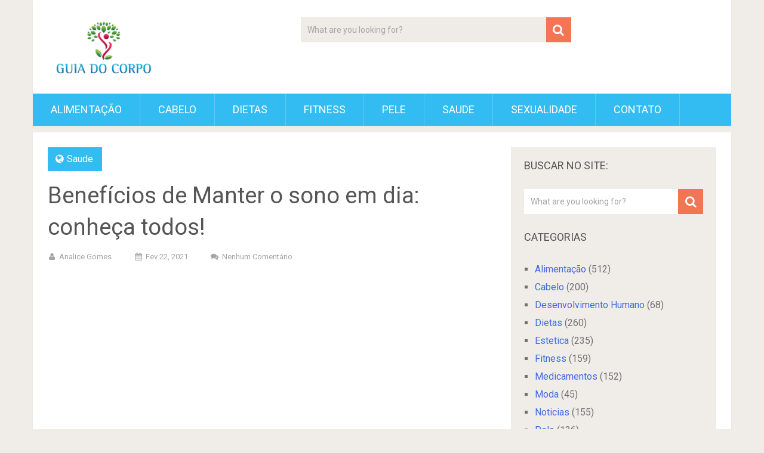

--- FILE ---
content_type: text/html; charset=UTF-8
request_url: https://guiadocorpo.com/beneficios-de-manter-o-sono-em-dia-conheca-todos/
body_size: 17418
content:
<!DOCTYPE html>
<html lang="pt-BR" prefix="og: https://ogp.me/ns#">
<head>
	<meta charset="UTF-8">
	<link rel="profile" href="https://gmpg.org/xfn/11">
	<link rel="pingback" href="https://guiadocorpo.com/xmlrpc.php">
	<!--iOS/android/handheld specific -->
	<meta name="viewport" content="width=device-width, initial-scale=1, maximum-scale=1">
	<meta itemprop="name" content="Guia do Corpo" />
	<meta itemprop="url" content="https://guiadocorpo.com" />
		<meta itemprop="creator accountablePerson" content="Analice Gomes" />
	
<!-- Otimização para mecanismos de pesquisa pelo Rank Math - https://rankmath.com/ -->
<title>Benefícios de Manter o sono em dia: conheça todos!</title><link rel="stylesheet" href="https://guiadocorpo.com/wp-content/cache/min/1/3ecaf2ea1fca64d6e5950d4752f45fd5.css" media="all" data-minify="1" />
<meta name="description" content="O sono é uma das atividades mais básicas de todos os seres vivos. Veja os beneficios de manter o sono em dia.É por meio dele que nosso organismo descansa, regula hormônios e repousa o cérebro."/>
<meta name="robots" content="follow, index, max-snippet:-1, max-video-preview:-1, max-image-preview:large"/>
<link rel="canonical" href="https://guiadocorpo.com/beneficios-de-manter-o-sono-em-dia-conheca-todos/" />
<meta property="og:locale" content="pt_BR" />
<meta property="og:type" content="article" />
<meta property="og:title" content="Benefícios de Manter o sono em dia: conheça todos!" />
<meta property="og:description" content="O sono é uma das atividades mais básicas de todos os seres vivos. Veja os beneficios de manter o sono em dia.É por meio dele que nosso organismo descansa, regula hormônios e repousa o cérebro." />
<meta property="og:url" content="https://guiadocorpo.com/beneficios-de-manter-o-sono-em-dia-conheca-todos/" />
<meta property="og:site_name" content="Guia do Corpo" />
<meta property="article:publisher" content="https://www.facebook.com/guiadocorposite" />
<meta property="article:section" content="Saude" />
<meta property="og:image" content="https://guiadocorpo.com/wp-content/uploads/2021/02/Beneficios-de-Manter-o-sono-em-dia.jpg" />
<meta property="og:image:secure_url" content="https://guiadocorpo.com/wp-content/uploads/2021/02/Beneficios-de-Manter-o-sono-em-dia.jpg" />
<meta property="og:image:width" content="1600" />
<meta property="og:image:height" content="1200" />
<meta property="og:image:alt" content="Benefícios de Manter o sono em dia" />
<meta property="og:image:type" content="image/jpeg" />
<meta property="article:published_time" content="2021-02-22T18:50:17+00:00" />
<meta name="twitter:card" content="summary_large_image" />
<meta name="twitter:title" content="Benefícios de Manter o sono em dia: conheça todos!" />
<meta name="twitter:description" content="O sono é uma das atividades mais básicas de todos os seres vivos. Veja os beneficios de manter o sono em dia.É por meio dele que nosso organismo descansa, regula hormônios e repousa o cérebro." />
<meta name="twitter:image" content="https://guiadocorpo.com/wp-content/uploads/2021/02/Beneficios-de-Manter-o-sono-em-dia.jpg" />
<meta name="twitter:label1" content="Escrito por" />
<meta name="twitter:data1" content="Analice Gomes" />
<meta name="twitter:label2" content="Tempo para leitura" />
<meta name="twitter:data2" content="3 minutos" />
<script type="application/ld+json" class="rank-math-schema">{"@context":"https://schema.org","@graph":[{"@type":"Organization","@id":"https://guiadocorpo.com/#organization","name":"Guia do Corpo","sameAs":["https://www.facebook.com/guiadocorposite"],"logo":{"@type":"ImageObject","@id":"https://guiadocorpo.com/#logo","url":"https://guiadocorpo.com/wp-content/uploads/2015/06/cropped-cropped-cropped-guia-do-corpo-logo-e1618428110594.png","contentUrl":"https://guiadocorpo.com/wp-content/uploads/2015/06/cropped-cropped-cropped-guia-do-corpo-logo-e1618428110594.png","caption":"Guia do Corpo","inLanguage":"pt-BR","width":"180","height":"98"}},{"@type":"WebSite","@id":"https://guiadocorpo.com/#website","url":"https://guiadocorpo.com","name":"Guia do Corpo","publisher":{"@id":"https://guiadocorpo.com/#organization"},"inLanguage":"pt-BR"},{"@type":"ImageObject","@id":"https://guiadocorpo.com/wp-content/uploads/2021/02/Beneficios-de-Manter-o-sono-em-dia.jpg","url":"https://guiadocorpo.com/wp-content/uploads/2021/02/Beneficios-de-Manter-o-sono-em-dia.jpg","width":"1600","height":"1200","caption":"Benef\u00edcios de Manter o sono em dia","inLanguage":"pt-BR"},{"@type":"BreadcrumbList","@id":"https://guiadocorpo.com/beneficios-de-manter-o-sono-em-dia-conheca-todos/#breadcrumb","itemListElement":[{"@type":"ListItem","position":"1","item":{"@id":"https://guiadocorpo.com","name":"In\u00edcio"}},{"@type":"ListItem","position":"2","item":{"@id":"https://guiadocorpo.com/saude/","name":"Saude"}},{"@type":"ListItem","position":"3","item":{"@id":"https://guiadocorpo.com/beneficios-de-manter-o-sono-em-dia-conheca-todos/","name":"Benef\u00edcios de Manter o sono em dia: conhe\u00e7a todos!"}}]},{"@type":"WebPage","@id":"https://guiadocorpo.com/beneficios-de-manter-o-sono-em-dia-conheca-todos/#webpage","url":"https://guiadocorpo.com/beneficios-de-manter-o-sono-em-dia-conheca-todos/","name":"Benef\u00edcios de Manter o sono em dia: conhe\u00e7a todos!","datePublished":"2021-02-22T18:50:17+00:00","dateModified":"2021-02-22T18:50:17+00:00","isPartOf":{"@id":"https://guiadocorpo.com/#website"},"primaryImageOfPage":{"@id":"https://guiadocorpo.com/wp-content/uploads/2021/02/Beneficios-de-Manter-o-sono-em-dia.jpg"},"inLanguage":"pt-BR","breadcrumb":{"@id":"https://guiadocorpo.com/beneficios-de-manter-o-sono-em-dia-conheca-todos/#breadcrumb"}},{"@type":"Person","@id":"https://guiadocorpo.com/autor/analice/","name":"Analice Gomes","description":"Analice Gomes \u00e9 redatora, blogueira e estudante de nutri\u00e7\u00e3o. Adora ler e viajar e vive compartilhando dicas e toques legais com voc\u00eas aqui no Guia do Corpo","url":"https://guiadocorpo.com/autor/analice/","image":{"@type":"ImageObject","@id":"https://secure.gravatar.com/avatar/ff659ccdd777c48b8cbb0b96175a22932b7ef2ebb01962a1596131c7e5508e43?s=96&amp;d=monsterid&amp;r=g","url":"https://secure.gravatar.com/avatar/ff659ccdd777c48b8cbb0b96175a22932b7ef2ebb01962a1596131c7e5508e43?s=96&amp;d=monsterid&amp;r=g","caption":"Analice Gomes","inLanguage":"pt-BR"},"worksFor":{"@id":"https://guiadocorpo.com/#organization"}},{"@type":"NewsArticle","headline":"Benef\u00edcios de Manter o sono em dia: conhe\u00e7a todos!","datePublished":"2021-02-22T18:50:17+00:00","dateModified":"2021-02-22T18:50:17+00:00","articleSection":"Saude","author":{"@id":"https://guiadocorpo.com/autor/analice/","name":"Analice Gomes"},"publisher":{"@id":"https://guiadocorpo.com/#organization"},"description":"O sono \u00e9 uma das atividades mais b\u00e1sicas de todos os seres vivos. Veja os beneficios de manter o sono em dia.\u00c9 por meio dele que nosso organismo descansa, regula horm\u00f4nios e repousa o c\u00e9rebro.","name":"Benef\u00edcios de Manter o sono em dia: conhe\u00e7a todos!","@id":"https://guiadocorpo.com/beneficios-de-manter-o-sono-em-dia-conheca-todos/#richSnippet","isPartOf":{"@id":"https://guiadocorpo.com/beneficios-de-manter-o-sono-em-dia-conheca-todos/#webpage"},"image":{"@id":"https://guiadocorpo.com/wp-content/uploads/2021/02/Beneficios-de-Manter-o-sono-em-dia.jpg"},"inLanguage":"pt-BR","mainEntityOfPage":{"@id":"https://guiadocorpo.com/beneficios-de-manter-o-sono-em-dia-conheca-todos/#webpage"}}]}</script>
<!-- /Plugin de SEO Rank Math para WordPress -->

<link rel='dns-prefetch' href='//www.gstatic.com' />
<link rel='dns-prefetch' href='//fonts.googleapis.com' />
<link rel="alternate" type="application/rss+xml" title="Feed para Guia do Corpo &raquo;" href="https://guiadocorpo.com/feed/" />
<link rel="alternate" type="application/rss+xml" title="Feed de comentários para Guia do Corpo &raquo;" href="https://guiadocorpo.com/comments/feed/" />
<link rel="alternate" type="application/rss+xml" title="Feed de comentários para Guia do Corpo &raquo; Benefícios de Manter o sono em dia: conheça todos!" href="https://guiadocorpo.com/beneficios-de-manter-o-sono-em-dia-conheca-todos/feed/" />
<link rel="alternate" title="oEmbed (JSON)" type="application/json+oembed" href="https://guiadocorpo.com/wp-json/oembed/1.0/embed?url=https%3A%2F%2Fguiadocorpo.com%2Fbeneficios-de-manter-o-sono-em-dia-conheca-todos%2F" />
<link rel="alternate" title="oEmbed (XML)" type="text/xml+oembed" href="https://guiadocorpo.com/wp-json/oembed/1.0/embed?url=https%3A%2F%2Fguiadocorpo.com%2Fbeneficios-de-manter-o-sono-em-dia-conheca-todos%2F&#038;format=xml" />
<style id='wp-img-auto-sizes-contain-inline-css' type='text/css'>
img:is([sizes=auto i],[sizes^="auto," i]){contain-intrinsic-size:3000px 1500px}
/*# sourceURL=wp-img-auto-sizes-contain-inline-css */
</style>
<style id='wp-emoji-styles-inline-css' type='text/css'>

	img.wp-smiley, img.emoji {
		display: inline !important;
		border: none !important;
		box-shadow: none !important;
		height: 1em !important;
		width: 1em !important;
		margin: 0 0.07em !important;
		vertical-align: -0.1em !important;
		background: none !important;
		padding: 0 !important;
	}
/*# sourceURL=wp-emoji-styles-inline-css */
</style>
<style id='wp-block-library-inline-css' type='text/css'>
:root{--wp-block-synced-color:#7a00df;--wp-block-synced-color--rgb:122,0,223;--wp-bound-block-color:var(--wp-block-synced-color);--wp-editor-canvas-background:#ddd;--wp-admin-theme-color:#007cba;--wp-admin-theme-color--rgb:0,124,186;--wp-admin-theme-color-darker-10:#006ba1;--wp-admin-theme-color-darker-10--rgb:0,107,160.5;--wp-admin-theme-color-darker-20:#005a87;--wp-admin-theme-color-darker-20--rgb:0,90,135;--wp-admin-border-width-focus:2px}@media (min-resolution:192dpi){:root{--wp-admin-border-width-focus:1.5px}}.wp-element-button{cursor:pointer}:root .has-very-light-gray-background-color{background-color:#eee}:root .has-very-dark-gray-background-color{background-color:#313131}:root .has-very-light-gray-color{color:#eee}:root .has-very-dark-gray-color{color:#313131}:root .has-vivid-green-cyan-to-vivid-cyan-blue-gradient-background{background:linear-gradient(135deg,#00d084,#0693e3)}:root .has-purple-crush-gradient-background{background:linear-gradient(135deg,#34e2e4,#4721fb 50%,#ab1dfe)}:root .has-hazy-dawn-gradient-background{background:linear-gradient(135deg,#faaca8,#dad0ec)}:root .has-subdued-olive-gradient-background{background:linear-gradient(135deg,#fafae1,#67a671)}:root .has-atomic-cream-gradient-background{background:linear-gradient(135deg,#fdd79a,#004a59)}:root .has-nightshade-gradient-background{background:linear-gradient(135deg,#330968,#31cdcf)}:root .has-midnight-gradient-background{background:linear-gradient(135deg,#020381,#2874fc)}:root{--wp--preset--font-size--normal:16px;--wp--preset--font-size--huge:42px}.has-regular-font-size{font-size:1em}.has-larger-font-size{font-size:2.625em}.has-normal-font-size{font-size:var(--wp--preset--font-size--normal)}.has-huge-font-size{font-size:var(--wp--preset--font-size--huge)}.has-text-align-center{text-align:center}.has-text-align-left{text-align:left}.has-text-align-right{text-align:right}.has-fit-text{white-space:nowrap!important}#end-resizable-editor-section{display:none}.aligncenter{clear:both}.items-justified-left{justify-content:flex-start}.items-justified-center{justify-content:center}.items-justified-right{justify-content:flex-end}.items-justified-space-between{justify-content:space-between}.screen-reader-text{border:0;clip-path:inset(50%);height:1px;margin:-1px;overflow:hidden;padding:0;position:absolute;width:1px;word-wrap:normal!important}.screen-reader-text:focus{background-color:#ddd;clip-path:none;color:#444;display:block;font-size:1em;height:auto;left:5px;line-height:normal;padding:15px 23px 14px;text-decoration:none;top:5px;width:auto;z-index:100000}html :where(.has-border-color){border-style:solid}html :where([style*=border-top-color]){border-top-style:solid}html :where([style*=border-right-color]){border-right-style:solid}html :where([style*=border-bottom-color]){border-bottom-style:solid}html :where([style*=border-left-color]){border-left-style:solid}html :where([style*=border-width]){border-style:solid}html :where([style*=border-top-width]){border-top-style:solid}html :where([style*=border-right-width]){border-right-style:solid}html :where([style*=border-bottom-width]){border-bottom-style:solid}html :where([style*=border-left-width]){border-left-style:solid}html :where(img[class*=wp-image-]){height:auto;max-width:100%}:where(figure){margin:0 0 1em}html :where(.is-position-sticky){--wp-admin--admin-bar--position-offset:var(--wp-admin--admin-bar--height,0px)}@media screen and (max-width:600px){html :where(.is-position-sticky){--wp-admin--admin-bar--position-offset:0px}}

/*# sourceURL=wp-block-library-inline-css */
</style><style id='global-styles-inline-css' type='text/css'>
:root{--wp--preset--aspect-ratio--square: 1;--wp--preset--aspect-ratio--4-3: 4/3;--wp--preset--aspect-ratio--3-4: 3/4;--wp--preset--aspect-ratio--3-2: 3/2;--wp--preset--aspect-ratio--2-3: 2/3;--wp--preset--aspect-ratio--16-9: 16/9;--wp--preset--aspect-ratio--9-16: 9/16;--wp--preset--color--black: #000000;--wp--preset--color--cyan-bluish-gray: #abb8c3;--wp--preset--color--white: #ffffff;--wp--preset--color--pale-pink: #f78da7;--wp--preset--color--vivid-red: #cf2e2e;--wp--preset--color--luminous-vivid-orange: #ff6900;--wp--preset--color--luminous-vivid-amber: #fcb900;--wp--preset--color--light-green-cyan: #7bdcb5;--wp--preset--color--vivid-green-cyan: #00d084;--wp--preset--color--pale-cyan-blue: #8ed1fc;--wp--preset--color--vivid-cyan-blue: #0693e3;--wp--preset--color--vivid-purple: #9b51e0;--wp--preset--gradient--vivid-cyan-blue-to-vivid-purple: linear-gradient(135deg,rgb(6,147,227) 0%,rgb(155,81,224) 100%);--wp--preset--gradient--light-green-cyan-to-vivid-green-cyan: linear-gradient(135deg,rgb(122,220,180) 0%,rgb(0,208,130) 100%);--wp--preset--gradient--luminous-vivid-amber-to-luminous-vivid-orange: linear-gradient(135deg,rgb(252,185,0) 0%,rgb(255,105,0) 100%);--wp--preset--gradient--luminous-vivid-orange-to-vivid-red: linear-gradient(135deg,rgb(255,105,0) 0%,rgb(207,46,46) 100%);--wp--preset--gradient--very-light-gray-to-cyan-bluish-gray: linear-gradient(135deg,rgb(238,238,238) 0%,rgb(169,184,195) 100%);--wp--preset--gradient--cool-to-warm-spectrum: linear-gradient(135deg,rgb(74,234,220) 0%,rgb(151,120,209) 20%,rgb(207,42,186) 40%,rgb(238,44,130) 60%,rgb(251,105,98) 80%,rgb(254,248,76) 100%);--wp--preset--gradient--blush-light-purple: linear-gradient(135deg,rgb(255,206,236) 0%,rgb(152,150,240) 100%);--wp--preset--gradient--blush-bordeaux: linear-gradient(135deg,rgb(254,205,165) 0%,rgb(254,45,45) 50%,rgb(107,0,62) 100%);--wp--preset--gradient--luminous-dusk: linear-gradient(135deg,rgb(255,203,112) 0%,rgb(199,81,192) 50%,rgb(65,88,208) 100%);--wp--preset--gradient--pale-ocean: linear-gradient(135deg,rgb(255,245,203) 0%,rgb(182,227,212) 50%,rgb(51,167,181) 100%);--wp--preset--gradient--electric-grass: linear-gradient(135deg,rgb(202,248,128) 0%,rgb(113,206,126) 100%);--wp--preset--gradient--midnight: linear-gradient(135deg,rgb(2,3,129) 0%,rgb(40,116,252) 100%);--wp--preset--font-size--small: 13px;--wp--preset--font-size--medium: 20px;--wp--preset--font-size--large: 36px;--wp--preset--font-size--x-large: 42px;--wp--preset--spacing--20: 0.44rem;--wp--preset--spacing--30: 0.67rem;--wp--preset--spacing--40: 1rem;--wp--preset--spacing--50: 1.5rem;--wp--preset--spacing--60: 2.25rem;--wp--preset--spacing--70: 3.38rem;--wp--preset--spacing--80: 5.06rem;--wp--preset--shadow--natural: 6px 6px 9px rgba(0, 0, 0, 0.2);--wp--preset--shadow--deep: 12px 12px 50px rgba(0, 0, 0, 0.4);--wp--preset--shadow--sharp: 6px 6px 0px rgba(0, 0, 0, 0.2);--wp--preset--shadow--outlined: 6px 6px 0px -3px rgb(255, 255, 255), 6px 6px rgb(0, 0, 0);--wp--preset--shadow--crisp: 6px 6px 0px rgb(0, 0, 0);}:where(.is-layout-flex){gap: 0.5em;}:where(.is-layout-grid){gap: 0.5em;}body .is-layout-flex{display: flex;}.is-layout-flex{flex-wrap: wrap;align-items: center;}.is-layout-flex > :is(*, div){margin: 0;}body .is-layout-grid{display: grid;}.is-layout-grid > :is(*, div){margin: 0;}:where(.wp-block-columns.is-layout-flex){gap: 2em;}:where(.wp-block-columns.is-layout-grid){gap: 2em;}:where(.wp-block-post-template.is-layout-flex){gap: 1.25em;}:where(.wp-block-post-template.is-layout-grid){gap: 1.25em;}.has-black-color{color: var(--wp--preset--color--black) !important;}.has-cyan-bluish-gray-color{color: var(--wp--preset--color--cyan-bluish-gray) !important;}.has-white-color{color: var(--wp--preset--color--white) !important;}.has-pale-pink-color{color: var(--wp--preset--color--pale-pink) !important;}.has-vivid-red-color{color: var(--wp--preset--color--vivid-red) !important;}.has-luminous-vivid-orange-color{color: var(--wp--preset--color--luminous-vivid-orange) !important;}.has-luminous-vivid-amber-color{color: var(--wp--preset--color--luminous-vivid-amber) !important;}.has-light-green-cyan-color{color: var(--wp--preset--color--light-green-cyan) !important;}.has-vivid-green-cyan-color{color: var(--wp--preset--color--vivid-green-cyan) !important;}.has-pale-cyan-blue-color{color: var(--wp--preset--color--pale-cyan-blue) !important;}.has-vivid-cyan-blue-color{color: var(--wp--preset--color--vivid-cyan-blue) !important;}.has-vivid-purple-color{color: var(--wp--preset--color--vivid-purple) !important;}.has-black-background-color{background-color: var(--wp--preset--color--black) !important;}.has-cyan-bluish-gray-background-color{background-color: var(--wp--preset--color--cyan-bluish-gray) !important;}.has-white-background-color{background-color: var(--wp--preset--color--white) !important;}.has-pale-pink-background-color{background-color: var(--wp--preset--color--pale-pink) !important;}.has-vivid-red-background-color{background-color: var(--wp--preset--color--vivid-red) !important;}.has-luminous-vivid-orange-background-color{background-color: var(--wp--preset--color--luminous-vivid-orange) !important;}.has-luminous-vivid-amber-background-color{background-color: var(--wp--preset--color--luminous-vivid-amber) !important;}.has-light-green-cyan-background-color{background-color: var(--wp--preset--color--light-green-cyan) !important;}.has-vivid-green-cyan-background-color{background-color: var(--wp--preset--color--vivid-green-cyan) !important;}.has-pale-cyan-blue-background-color{background-color: var(--wp--preset--color--pale-cyan-blue) !important;}.has-vivid-cyan-blue-background-color{background-color: var(--wp--preset--color--vivid-cyan-blue) !important;}.has-vivid-purple-background-color{background-color: var(--wp--preset--color--vivid-purple) !important;}.has-black-border-color{border-color: var(--wp--preset--color--black) !important;}.has-cyan-bluish-gray-border-color{border-color: var(--wp--preset--color--cyan-bluish-gray) !important;}.has-white-border-color{border-color: var(--wp--preset--color--white) !important;}.has-pale-pink-border-color{border-color: var(--wp--preset--color--pale-pink) !important;}.has-vivid-red-border-color{border-color: var(--wp--preset--color--vivid-red) !important;}.has-luminous-vivid-orange-border-color{border-color: var(--wp--preset--color--luminous-vivid-orange) !important;}.has-luminous-vivid-amber-border-color{border-color: var(--wp--preset--color--luminous-vivid-amber) !important;}.has-light-green-cyan-border-color{border-color: var(--wp--preset--color--light-green-cyan) !important;}.has-vivid-green-cyan-border-color{border-color: var(--wp--preset--color--vivid-green-cyan) !important;}.has-pale-cyan-blue-border-color{border-color: var(--wp--preset--color--pale-cyan-blue) !important;}.has-vivid-cyan-blue-border-color{border-color: var(--wp--preset--color--vivid-cyan-blue) !important;}.has-vivid-purple-border-color{border-color: var(--wp--preset--color--vivid-purple) !important;}.has-vivid-cyan-blue-to-vivid-purple-gradient-background{background: var(--wp--preset--gradient--vivid-cyan-blue-to-vivid-purple) !important;}.has-light-green-cyan-to-vivid-green-cyan-gradient-background{background: var(--wp--preset--gradient--light-green-cyan-to-vivid-green-cyan) !important;}.has-luminous-vivid-amber-to-luminous-vivid-orange-gradient-background{background: var(--wp--preset--gradient--luminous-vivid-amber-to-luminous-vivid-orange) !important;}.has-luminous-vivid-orange-to-vivid-red-gradient-background{background: var(--wp--preset--gradient--luminous-vivid-orange-to-vivid-red) !important;}.has-very-light-gray-to-cyan-bluish-gray-gradient-background{background: var(--wp--preset--gradient--very-light-gray-to-cyan-bluish-gray) !important;}.has-cool-to-warm-spectrum-gradient-background{background: var(--wp--preset--gradient--cool-to-warm-spectrum) !important;}.has-blush-light-purple-gradient-background{background: var(--wp--preset--gradient--blush-light-purple) !important;}.has-blush-bordeaux-gradient-background{background: var(--wp--preset--gradient--blush-bordeaux) !important;}.has-luminous-dusk-gradient-background{background: var(--wp--preset--gradient--luminous-dusk) !important;}.has-pale-ocean-gradient-background{background: var(--wp--preset--gradient--pale-ocean) !important;}.has-electric-grass-gradient-background{background: var(--wp--preset--gradient--electric-grass) !important;}.has-midnight-gradient-background{background: var(--wp--preset--gradient--midnight) !important;}.has-small-font-size{font-size: var(--wp--preset--font-size--small) !important;}.has-medium-font-size{font-size: var(--wp--preset--font-size--medium) !important;}.has-large-font-size{font-size: var(--wp--preset--font-size--large) !important;}.has-x-large-font-size{font-size: var(--wp--preset--font-size--x-large) !important;}
/*# sourceURL=global-styles-inline-css */
</style>

<style id='classic-theme-styles-inline-css' type='text/css'>
/*! This file is auto-generated */
.wp-block-button__link{color:#fff;background-color:#32373c;border-radius:9999px;box-shadow:none;text-decoration:none;padding:calc(.667em + 2px) calc(1.333em + 2px);font-size:1.125em}.wp-block-file__button{background:#32373c;color:#fff;text-decoration:none}
/*# sourceURL=/wp-includes/css/classic-themes.min.css */
</style>

<link rel='stylesheet' id='theme-slug-fonts-css' href='//fonts.googleapis.com/css?family=Roboto%3A400%2C700&#038;subset=latin%2Clatin-ext' type='text/css' media='all' />
<style id='rocket-lazyload-inline-css' type='text/css'>
.rll-youtube-player{position:relative;padding-bottom:56.23%;height:0;overflow:hidden;max-width:100%;}.rll-youtube-player:focus-within{outline: 2px solid currentColor;outline-offset: 5px;}.rll-youtube-player iframe{position:absolute;top:0;left:0;width:100%;height:100%;z-index:100;background:0 0}.rll-youtube-player img{bottom:0;display:block;left:0;margin:auto;max-width:100%;width:100%;position:absolute;right:0;top:0;border:none;height:auto;-webkit-transition:.4s all;-moz-transition:.4s all;transition:.4s all}.rll-youtube-player img:hover{-webkit-filter:brightness(75%)}.rll-youtube-player .play{height:100%;width:100%;left:0;top:0;position:absolute;background:url(https://guiadocorpo.com/wp-content/plugins/wp-rocket/assets/img/youtube.png) no-repeat center;background-color: transparent !important;cursor:pointer;border:none;}
/*# sourceURL=rocket-lazyload-inline-css */
</style>


<link rel="https://api.w.org/" href="https://guiadocorpo.com/wp-json/" /><link rel="alternate" title="JSON" type="application/json" href="https://guiadocorpo.com/wp-json/wp/v2/posts/20501" /><link rel="EditURI" type="application/rsd+xml" title="RSD" href="https://guiadocorpo.com/xmlrpc.php?rsd" />
<meta name="generator" content="WordPress 6.9" />
<link rel='shortlink' href='https://guiadocorpo.com/?p=20501' />
<link rel="icon" href="https://guiadocorpo.com/wp-content/uploads/2021/08/cropped-favicon-2-32x32.png" sizes="32x32" />
<link rel="icon" href="https://guiadocorpo.com/wp-content/uploads/2021/08/cropped-favicon-2-192x192.png" sizes="192x192" />
<link rel="apple-touch-icon" href="https://guiadocorpo.com/wp-content/uploads/2021/08/cropped-favicon-2-180x180.png" />
<meta name="msapplication-TileImage" content="https://guiadocorpo.com/wp-content/uploads/2021/08/cropped-favicon-2-270x270.png" />
		<style type="text/css" id="wp-custom-css">
			
.entry-content ins {
    background: #ffffff !important;
    text-decoration: none;
}
		</style>
		<noscript><style id="rocket-lazyload-nojs-css">.rll-youtube-player, [data-lazy-src]{display:none !important;}</style></noscript></head>
<!-- Global site tag (gtag.js) - Google Analytics -->
<script async src="https://www.googletagmanager.com/gtag/js?id=UA-10799949-22"></script>
<script>
  window.dataLayer = window.dataLayer || [];
  function gtag(){dataLayer.push(arguments);}
  gtag('js', new Date());

  gtag('config', 'UA-10799949-22');
</script>


<body data-rsssl=1 class="wp-singular post-template-default single single-post postid-20501 single-format-standard wp-theme-sociallyviral group-blog">
	<div id="page" class="hfeed site">
		<div class="main-container">
			<header id="masthead" class="site-header" role="banner">
				<div class="site-branding">
																	    <h2 id="logo" class="image-logo" itemprop="headline">
								<a href="https://guiadocorpo.com"><img width="180" height="98" src="data:image/svg+xml,%3Csvg%20xmlns='http://www.w3.org/2000/svg'%20viewBox='0%200%20180%2098'%3E%3C/svg%3E" alt="Guia do Corpo" data-lazy-src="https://guiadocorpo.com/wp-content/uploads/2015/06/cropped-cropped-cropped-guia-do-corpo-logo-e1618428110594.png"><noscript><img width="180" height="98" src="https://guiadocorpo.com/wp-content/uploads/2015/06/cropped-cropped-cropped-guia-do-corpo-logo-e1618428110594.png" alt="Guia do Corpo"></noscript></a>
							</h2><!-- END #logo -->
															</div><!-- .site-branding -->

									<div class="header-search"><form method="get" id="searchform" class="search-form" action="https://guiadocorpo.com" _lpchecked="1">
	<fieldset>
		<input type="text" name="s" id="s" value="What are you looking for?" onfocus="(this.value == 'What are you looking for?') && (this.value = '')" onblur="(this.value == '') && (this.value = 'What are you looking for?')" />
		<!-- <input id="search-image" class="sbutton" type="submit" value=""><i class="demo-icon icon-search"></i> -->
		<button id="search-image" class="sbutton" type="submit"><i class="demo-icon icon-search"></i></button>
		
	</fieldset>
</form></div>
				
				<div class="header-social">
									</div>

				<a href="#" id="pull" class="toggle-mobile-menu">Menu</a>
				<nav id="navigation" class="primary-navigation mobile-menu-wrapper" role="navigation">
											<ul id="menu-barra" class="menu clearfix"><li id="menu-item-39" class="menu-item menu-item-type-taxonomy menu-item-object-category menu-item-39"><a href="https://guiadocorpo.com/alimentacao/">Alimentação</a></li>
<li id="menu-item-22641" class="menu-item menu-item-type-taxonomy menu-item-object-category menu-item-22641"><a href="https://guiadocorpo.com/cabelo/">Cabelo</a></li>
<li id="menu-item-102" class="menu-item menu-item-type-taxonomy menu-item-object-category menu-item-102"><a href="https://guiadocorpo.com/dietas/">Dietas</a></li>
<li id="menu-item-40" class="menu-item menu-item-type-taxonomy menu-item-object-category menu-item-40"><a href="https://guiadocorpo.com/fitness/">Fitness</a></li>
<li id="menu-item-230" class="menu-item menu-item-type-taxonomy menu-item-object-category menu-item-230"><a href="https://guiadocorpo.com/pele/">Pele</a></li>
<li id="menu-item-41" class="menu-item menu-item-type-taxonomy menu-item-object-category current-post-ancestor current-menu-parent current-post-parent menu-item-41"><a href="https://guiadocorpo.com/saude/">Saude</a></li>
<li id="menu-item-7170" class="menu-item menu-item-type-taxonomy menu-item-object-category menu-item-7170"><a href="https://guiadocorpo.com/sexualidade/">Sexualidade</a></li>
<li id="menu-item-21546" class="menu-item menu-item-type-post_type menu-item-object-page menu-item-21546"><a href="https://guiadocorpo.com/contato/">Contato</a></li>
</ul>									</nav><!-- #site-navigation -->
			</header><!-- #masthead -->

			<div id="content" class="site-content">
				
	<div class="single_post">
				<main id="content_box" class="site-single" role="single">
							
<article id="post-20501" class="post-20501 post type-post status-publish format-standard has-post-thumbnail hentry category-saude">
	<header class="entry-header">
		<span class="thecategory"><i class="icon-globe"></i> <a href="https://guiadocorpo.com/saude/" rel="category tag">Saude</a></span>
		<h1 class="entry-title">Benefícios de Manter o sono em dia: conheça todos!</h1>		<div class="entry-meta">
					<div class="entry-meta post-info">
			<span class="theauthor"><i class="icon-user"></i> <span itemprop="author"><a href="https://guiadocorpo.com/autor/analice/" title="Posts de Analice Gomes" rel="author">Analice Gomes</a></span></span>
            <span class="thetime updated"><i class="icon-calendar"></i> <span itemprop="datePublished">fev 22, 2021</span></span>
            <span class="thecomment"><i class="icon-chat"></i> <a rel="nofollow" href="https://guiadocorpo.com/beneficios-de-manter-o-sono-em-dia-conheca-todos/#respond" itemprop="interactionCount">Nenhum comentário</a></span>
		</div><!-- .entry-meta -->
    		</div><!-- .entry-meta -->
	</header><!-- .entry-header -->

	<div class="entry-content">
		<!-- adman_adcode_beginning --><center><script async src="https://pagead2.googlesyndication.com/pagead/js/adsbygoogle.js?client=ca-pub-9034207317068207"
     crossorigin="anonymous"></script>
<!-- corpoinicio_resp2026 -->
<ins class="adsbygoogle"
     style="display:block"
     data-ad-client="ca-pub-9034207317068207"
     data-ad-slot="6326643651"
     data-ad-format="auto"
     data-full-width-responsive="true"></ins>
<script>
     (adsbygoogle = window.adsbygoogle || []).push({});
</script></center>
<br>
<br><!-- /adman_adcode_beginning --><p><span style="font-weight: 400;">O sono é uma das atividades mais básicas de todos os seres vivos. É por meio dele que nosso organismo descansa, regula hormônios e repousa o cérebro.</span></p>
<p><span style="font-weight: 400;">Quem sofre com insônia sabe o quanto uma boa noite de sono é importante para a saúde.</span></p>
<p><span style="font-weight: 400;">Embora seja comum associarmos o ato de dormir aos benefícios do sistema nervoso central, na verdade dormir bem conta com  muitas outras vantagens, como prevenir obesidade, proteger o coração e até combater a depressão.</span></p>
<p><span style="font-weight: 400;">Aproveite para conhecer alguns benefícios de dormir bem. As informações vêm direto da farmácia </span><a href="https://biohigh.com.br/" target="_blank" rel="noopener"><span style="font-weight: 400;">BioHigh</span></a><span style="font-weight: 400;">!</span></p>
<h2><span style="font-weight: 400;">Benefícios de Manter o sono em dia</span></h2>
<p><img fetchpriority="high" decoding="async" class="aligncenter wp-image-20502" title="Benefícios de Manter o sono em dia" src="data:image/svg+xml,%3Csvg%20xmlns='http://www.w3.org/2000/svg'%20viewBox='0%200%20881%20661'%3E%3C/svg%3E" alt="Benefícios de Manter o sono em dia" width="881" height="661" data-lazy-srcset="https://guiadocorpo.com/wp-content/uploads/2021/02/Beneficios-de-Manter-o-sono-em-dia.jpg 1600w, https://guiadocorpo.com/wp-content/uploads/2021/02/Beneficios-de-Manter-o-sono-em-dia-300x225.jpg 300w, https://guiadocorpo.com/wp-content/uploads/2021/02/Beneficios-de-Manter-o-sono-em-dia-600x450.jpg 600w, https://guiadocorpo.com/wp-content/uploads/2021/02/Beneficios-de-Manter-o-sono-em-dia-768x576.jpg 768w, https://guiadocorpo.com/wp-content/uploads/2021/02/Beneficios-de-Manter-o-sono-em-dia-1536x1152.jpg 1536w" data-lazy-sizes="(max-width: 881px) 100vw, 881px" data-lazy-src="https://guiadocorpo.com/wp-content/uploads/2021/02/Beneficios-de-Manter-o-sono-em-dia.jpg" /><noscript><img fetchpriority="high" decoding="async" class="aligncenter wp-image-20502" title="Benefícios de Manter o sono em dia" src="https://guiadocorpo.com/wp-content/uploads/2021/02/Beneficios-de-Manter-o-sono-em-dia.jpg" alt="Benefícios de Manter o sono em dia" width="881" height="661" srcset="https://guiadocorpo.com/wp-content/uploads/2021/02/Beneficios-de-Manter-o-sono-em-dia.jpg 1600w, https://guiadocorpo.com/wp-content/uploads/2021/02/Beneficios-de-Manter-o-sono-em-dia-300x225.jpg 300w, https://guiadocorpo.com/wp-content/uploads/2021/02/Beneficios-de-Manter-o-sono-em-dia-600x450.jpg 600w, https://guiadocorpo.com/wp-content/uploads/2021/02/Beneficios-de-Manter-o-sono-em-dia-768x576.jpg 768w, https://guiadocorpo.com/wp-content/uploads/2021/02/Beneficios-de-Manter-o-sono-em-dia-1536x1152.jpg 1536w" sizes="(max-width: 881px) 100vw, 881px" /></noscript></p>
<h3><span style="font-weight: 400;">1. Previne a obesidade</span></h3>
<p><span style="font-weight: 400;">É durante a noite que o hormônio leptina é produzido, o qual atua na sensação de saciedade de nosso organismo.</span></p>
<p><span style="font-weight: 400;">Dessa forma, indivíduos que não dormem bem apresentam problemas na produção desse hormônio, o que propicia o ganho de peso.</span></p>
<p><span style="font-weight: 400;">Sem a quantidade adequada de leptina, o organismo não sabe ao certo a quantidade de alimento de que precisa. Ou seja, ele tende a exagerar nas calorias durante o dia, acarretando no aumento da massa corporal.</span></p>
<p><span style="font-weight: 400;">Um estudo da Universidade de Chicago demonstrou que dormir de 6 a 8 horas por noite aumenta a queima de gordura corporal.</span></p>
<h3><span style="font-weight: 400;">2. Combate a pressão alta</span></h3>
<p><span style="font-weight: 400;">Indivíduos que não conseguem repousar durante a noite, via de regra, simulam estados de estresse. Ou seja, uma noite mal dormida é equivalente a um dia bastante conturbado.</span></p>
<p><span style="font-weight: 400;">Com o tempo, essa condição tende a se tornar comum e, por causa do excesso de adrenalina, fomenta o aumento da pressão arterial.</span></p>
<p><span style="font-weight: 400;">É por isso que um sono profundo e ininterrupto é tão importante para nosso organismo.</span></p>
<p><span style="font-weight: 400;">Essa afirmação foi confirmada pela Universidade da Califórnia, a qual apontou a relação entre dormir bem e bons níveis de pressão arterial.</span></p>
<h3><span style="font-weight: 400;">3. Deixa a memória afiada</span></h3>
<p><span style="font-weight: 400;">A Universidade de Lubeck confirmou algo que quase todo mundo já sabe: dormir bem deixa a memória afiada.</span></p>
<p><img decoding="async" class="aligncenter  wp-image-20503" src="data:image/svg+xml,%3Csvg%20xmlns='http://www.w3.org/2000/svg'%20viewBox='0%200%20740%20489'%3E%3C/svg%3E" alt="" width="740" height="489" title="" data-lazy-srcset="https://guiadocorpo.com/wp-content/uploads/2021/02/beneficios-dormir.jpg 850w, https://guiadocorpo.com/wp-content/uploads/2021/02/beneficios-dormir-300x198.jpg 300w, https://guiadocorpo.com/wp-content/uploads/2021/02/beneficios-dormir-600x397.jpg 600w, https://guiadocorpo.com/wp-content/uploads/2021/02/beneficios-dormir-768x508.jpg 768w" data-lazy-sizes="(max-width: 740px) 100vw, 740px" data-lazy-src="https://guiadocorpo.com/wp-content/uploads/2021/02/beneficios-dormir.jpg" /><noscript><img decoding="async" class="aligncenter  wp-image-20503" src="https://guiadocorpo.com/wp-content/uploads/2021/02/beneficios-dormir.jpg" alt="" width="740" height="489" title="" srcset="https://guiadocorpo.com/wp-content/uploads/2021/02/beneficios-dormir.jpg 850w, https://guiadocorpo.com/wp-content/uploads/2021/02/beneficios-dormir-300x198.jpg 300w, https://guiadocorpo.com/wp-content/uploads/2021/02/beneficios-dormir-600x397.jpg 600w, https://guiadocorpo.com/wp-content/uploads/2021/02/beneficios-dormir-768x508.jpg 768w" sizes="(max-width: 740px) 100vw, 740px" /></noscript></p>
<p><span style="font-weight: 400;">Em outras palavras, um repouso de qualidade facilita a absorção dos conhecimentos acumulados durante o período ativo do dia. Isso significa que dormir mal para estudar mais não faz sentido.</span></p>
<p><span style="font-weight: 400;">A razão disso, segundo os pesquisadores, está relacionada com a síntese de proteínas que fortalecem as conexões neurais. </span></p><!-- adman_adcode (middle, 1) --><script async src="https://pagead2.googlesyndication.com/pagead/js/adsbygoogle.js?client=ca-pub-9034207317068207"
     crossorigin="anonymous"></script>
<ins class="adsbygoogle"
     style="display:block; text-align:center;"
     data-ad-layout="in-article"
     data-ad-format="fluid"
     data-ad-client="ca-pub-9034207317068207"
     data-ad-slot="5564210414"></ins>
<script>
     (adsbygoogle = window.adsbygoogle || []).push({});
</script>
<!-- /adman_adcode (middle) -->
<p><span style="font-weight: 400;">É por isso que uma noite mal dormida causa dificuldade de memória, mesmo que de eventos recentes.</span></p>
<h3><span style="font-weight: 400;">4. Uma boa noite de sono afasta a depressão</span></h3>
<p><span style="font-weight: 400;">Um estudo realizado em Ohio mostrou que, se uma pessoa dormir entre 6 e 8 horas por noite, sua chance de sofrer com a depressão diminui muito.</span></p>
<p><span style="font-weight: 400;">Vale notar que dormir bem não está associado a dormir bastante; na verdade, dormir mais de 8 horas por noite também causa problemas de saúde — ou é sintoma de alguma doença.</span></p>
<p><span style="font-weight: 400;">A própria depressão tende a deixar o indivíduo exausto, o qual pode dormir mais de 12 horas por dia.</span></p>
<p><span style="font-weight: 400;">Portanto, dormir bem significa dormir entre 6 e 8 horas de forma ininterrupta. É somente nessa faixa que as benesses surgem.</span></p>
<h3><span style="font-weight: 400;">5. Melhora o desempenho físico</span></h3>
<p><span style="font-weight: 400;">O sono profundo é responsável pela síntese de vários hormônios essenciais, e um deles é o GH, o qual está relacionado ao crescimento.</span></p>
<p><span style="font-weight: 400;">Em resumo, o GH só é produzido cerca de 30 minutos após o início do sono, ou seja, quando o indivíduo está descansando profundamente. É por isso que fragmentar o sono faz mal para a saúde.</span></p>
<p><span style="font-weight: 400;">O GH evita o acúmulo de gorduras corporais, fortalece os músculos, combate a osteoporose e melhora o desempenho físico.</span></p>
<h2><span style="font-weight: 400;">6. Controla o diabetes</span></h2>
<p><span style="font-weight: 400;">Quem possui diabetes e também não dorme bem durante a noite tende a aumentar a resistência à insulina. Dessa forma, o controle da doença começa a se tornar uma tarefa bastante difícil.</span></p>
<p><span style="font-weight: 400;">Um estudo da Northwestern University apontou que diabéticos que dormem mal têm aumentos significativos de glicose e insulina no sangue. Ao todo, a resistência à insulina aumentou em 82% em relação aos pacientes que apresentam sono normalizado.</span></p>
<p><span style="font-weight: 400;">Os distúrbios do sono podem fomentar o diabetes tipo 2 em indivíduos saudáveis, pois não há a estabilização do índice glicêmico que o ato de dormir proporciona.</span></p>
<h3><span style="font-weight: 400;">7. Deixa o coração forte</span></h3>
<p><span style="font-weight: 400;">Um estudo da Warwick Medical School apontou que dormir mal ou não dormir aumenta a chance de problema cardiovascular, acidente vascular cerebral e ataque cardíaco.</span></p>
<p><span style="font-weight: 400;">O estudo foi de grande porte, contando com quase 500 mil pessoas, e levou 25 anos para ser concluído. </span></p>
<h3><span style="font-weight: 400;">8. Aumenta seu rendimento</span></h3>
<p><span style="font-weight: 400;">Quem não dorme bem não atinge o sono profundo, ou seja, não descansam durante a noite. Isso causa sonolência durante o dia, fadiga mental e muscular, irritação, falta de concentração e dificuldade para aprender coisas novas.</span></p>
<p><span style="font-weight: 400;">Portanto, pessoas com insônia tendem a causar problemas de trânsito e render menos no trabalho.</span></p>
<p><span style="font-weight: 400;">Aliás, o estresse do dia é amplificado por causa da noite mal dormida, o que pode gerar um ciclo interminável.</span></p>
<p><em><strong>Gostou das informações sobre o sono? Compartilhe com seus amigos!</strong></em></p>
<!-- adman_adcode_after --><h5> Gostou do Artigo? Receba novidades em primeira mão:</h5>
<a href="https://news.google.com/publications/CAAqBwgKMOSwnQsw9bq1Aw?hl=pt-BR&amp;gl=BR&amp;ceid=BR%3Apt-419" rel="nofollow noopener" target="_blank"><img width="300" height="86" decoding="async" src="data:image/svg+xml,%3Csvg%20xmlns='http://www.w3.org/2000/svg'%20viewBox='0%200%20300%2086'%3E%3C/svg%3E" alt="" title="" data-lazy-src="https://guiadocorpo.com/wp-content/uploads/2024/02/google-news-300x86-1.jpg"><noscript><img width="300" height="86" decoding="async" src="https://guiadocorpo.com/wp-content/uploads/2024/02/google-news-300x86-1.jpg" alt="" title=""></noscript></a><!-- /adman_adcode_after -->			</div><!-- .entry-content -->
</article><!-- #post-## -->
						
			<div class="post-tags"></div>

			<!-- Related Posts -->
			<div class="related-posts">
				<h4>Mais artigos interessantes:</h4>
										<article id="post-15756" class="latestpost post-15756 post type-post status-publish format-standard has-post-thumbnail hentry category-saude tag-joanete-como-cuidar-e-tratar">
							<a href="https://guiadocorpo.com/joanete-por-que-ocorre-aprenda-como-cuidar-e-tratar/" title="Joanete &#8211; Por que ocorre? Aprenda como cuidar e tratar!" rel="nofollow" id="featured-thumbnail">
		    				    <div class="featured-thumbnail"><img width="235" height="123" src="data:image/svg+xml,%3Csvg%20xmlns='http://www.w3.org/2000/svg'%20viewBox='0%200%20235%20123'%3E%3C/svg%3E" class="attachment-sociallyviral_related size-sociallyviral_related wp-post-image" alt="" title="" decoding="async" data-lazy-srcset="https://guiadocorpo.com/wp-content/uploads/2019/04/Joanete-como-cuidar-e-tratar-02.jpg 563w, https://guiadocorpo.com/wp-content/uploads/2019/04/Joanete-como-cuidar-e-tratar-02-300x157.jpg 300w" data-lazy-sizes="(max-width: 235px) 100vw, 235px" data-lazy-src="https://guiadocorpo.com/wp-content/uploads/2019/04/Joanete-como-cuidar-e-tratar-02.jpg"><noscript><img width="235" height="123" src="https://guiadocorpo.com/wp-content/uploads/2019/04/Joanete-como-cuidar-e-tratar-02.jpg" class="attachment-sociallyviral_related size-sociallyviral_related wp-post-image" alt="" title="" decoding="async" srcset="https://guiadocorpo.com/wp-content/uploads/2019/04/Joanete-como-cuidar-e-tratar-02.jpg 563w, https://guiadocorpo.com/wp-content/uploads/2019/04/Joanete-como-cuidar-e-tratar-02-300x157.jpg 300w" sizes="(max-width: 235px) 100vw, 235px"></noscript></div>		    				</a>
							<header class="entry-header">
								<h1 class="entry-title"><a href="https://guiadocorpo.com/joanete-por-que-ocorre-aprenda-como-cuidar-e-tratar/" rel="bookmark">Joanete &#8211; Por que ocorre? Aprenda como cuidar e tratar!</a></h1>							</header><!-- .entry-header -->
						</article><!-- #post-## -->
										<article id="post-8660" class="latestpost post-8660 post type-post status-publish format-standard has-post-thumbnail hentry category-saude tag-aumento-do-triglicerideo tag-triglicerideos">
							<a href="https://guiadocorpo.com/triglicerideos-como-agem-no-corpo/" title="Triglicerídeos: como agem no corpo" rel="nofollow" id="featured-thumbnail">
		    				    <div class="featured-thumbnail"><img width="235" height="125" src="data:image/svg+xml,%3Csvg%20xmlns='http://www.w3.org/2000/svg'%20viewBox='0%200%20235%20125'%3E%3C/svg%3E" class="attachment-sociallyviral_related size-sociallyviral_related wp-post-image" alt="" title="" decoding="async" data-lazy-srcset="https://guiadocorpo.com/wp-content/uploads/2018/04/Triglicerídeos-04.jpg 750w, https://guiadocorpo.com/wp-content/uploads/2018/04/Triglicerídeos-04-300x160.jpg 300w, https://guiadocorpo.com/wp-content/uploads/2018/04/Triglicerídeos-04-600x320.jpg 600w, https://guiadocorpo.com/wp-content/uploads/2018/04/Triglicerídeos-04-374x200.jpg 374w" data-lazy-sizes="(max-width: 235px) 100vw, 235px" data-lazy-src="https://guiadocorpo.com/wp-content/uploads/2018/04/Triglicerídeos-04.jpg"><noscript><img width="235" height="125" src="https://guiadocorpo.com/wp-content/uploads/2018/04/Triglicerídeos-04.jpg" class="attachment-sociallyviral_related size-sociallyviral_related wp-post-image" alt="" title="" decoding="async" srcset="https://guiadocorpo.com/wp-content/uploads/2018/04/Triglicerídeos-04.jpg 750w, https://guiadocorpo.com/wp-content/uploads/2018/04/Triglicerídeos-04-300x160.jpg 300w, https://guiadocorpo.com/wp-content/uploads/2018/04/Triglicerídeos-04-600x320.jpg 600w, https://guiadocorpo.com/wp-content/uploads/2018/04/Triglicerídeos-04-374x200.jpg 374w" sizes="(max-width: 235px) 100vw, 235px"></noscript></div>		    				</a>
							<header class="entry-header">
								<h1 class="entry-title"><a href="https://guiadocorpo.com/triglicerideos-como-agem-no-corpo/" rel="bookmark">Triglicerídeos: como agem no corpo</a></h1>							</header><!-- .entry-header -->
						</article><!-- #post-## -->
										<article id="post-9900" class="latestpost post-9900 post type-post status-publish format-standard has-post-thumbnail hentry category-saude tag-tecnica-ventosaterapia tag-ventosaterapia-como-aplicar tag-ventosaterapia-o-que-e">
							<a href="https://guiadocorpo.com/ventosaterapia/" title="Ventosaterapia: o que é? Como funciona?" rel="nofollow" id="featured-thumbnail">
		    				    <div class="featured-thumbnail"><img width="235" height="83" src="data:image/svg+xml,%3Csvg%20xmlns='http://www.w3.org/2000/svg'%20viewBox='0%200%20235%2083'%3E%3C/svg%3E" class="attachment-sociallyviral_related size-sociallyviral_related wp-post-image" alt="" title="" decoding="async" data-lazy-srcset="https://guiadocorpo.com/wp-content/uploads/2018/06/Ventosaterapia-o-que-é-Como-funciona-02.jpg 850w, https://guiadocorpo.com/wp-content/uploads/2018/06/Ventosaterapia-o-que-é-Como-funciona-02-300x106.jpg 300w, https://guiadocorpo.com/wp-content/uploads/2018/06/Ventosaterapia-o-que-é-Como-funciona-02-768x271.jpg 768w, https://guiadocorpo.com/wp-content/uploads/2018/06/Ventosaterapia-o-que-é-Como-funciona-02-600x212.jpg 600w" data-lazy-sizes="(max-width: 235px) 100vw, 235px" data-lazy-src="https://guiadocorpo.com/wp-content/uploads/2018/06/Ventosaterapia-o-que-é-Como-funciona-02.jpg"><noscript><img width="235" height="83" src="https://guiadocorpo.com/wp-content/uploads/2018/06/Ventosaterapia-o-que-é-Como-funciona-02.jpg" class="attachment-sociallyviral_related size-sociallyviral_related wp-post-image" alt="" title="" decoding="async" srcset="https://guiadocorpo.com/wp-content/uploads/2018/06/Ventosaterapia-o-que-é-Como-funciona-02.jpg 850w, https://guiadocorpo.com/wp-content/uploads/2018/06/Ventosaterapia-o-que-é-Como-funciona-02-300x106.jpg 300w, https://guiadocorpo.com/wp-content/uploads/2018/06/Ventosaterapia-o-que-é-Como-funciona-02-768x271.jpg 768w, https://guiadocorpo.com/wp-content/uploads/2018/06/Ventosaterapia-o-que-é-Como-funciona-02-600x212.jpg 600w" sizes="(max-width: 235px) 100vw, 235px"></noscript></div>		    				</a>
							<header class="entry-header">
								<h1 class="entry-title"><a href="https://guiadocorpo.com/ventosaterapia/" rel="bookmark">Ventosaterapia: o que é? Como funciona?</a></h1>							</header><!-- .entry-header -->
						</article><!-- #post-## -->
										<article id="post-1272" class="latestpost post-1272 post type-post status-publish format-standard has-post-thumbnail hentry category-saude tag-como-funciona-fluoxetina tag-fluoxetina-emagrece tag-perigos-da-fluoxetina">
							<a href="https://guiadocorpo.com/fluoxetina-emagrece-mesmo-como-funciona/" title="Fluoxetina Emagrece mesmo? Veja os perigos do seu uso!" rel="nofollow" id="featured-thumbnail">
		    				    <div class="featured-thumbnail"><img width="235" height="173" src="data:image/svg+xml,%3Csvg%20xmlns='http://www.w3.org/2000/svg'%20viewBox='0%200%20235%20173'%3E%3C/svg%3E" class="attachment-sociallyviral_related size-sociallyviral_related wp-post-image" alt="Fluoxetina emagrece" title="" decoding="async" data-lazy-srcset="https://guiadocorpo.com/wp-content/uploads/2016/01/Fluoxetina-emagrece-mesmo-como-funciona.jpg 598w, https://guiadocorpo.com/wp-content/uploads/2016/01/Fluoxetina-emagrece-mesmo-como-funciona-300x221.jpg 300w" data-lazy-sizes="(max-width: 235px) 100vw, 235px" data-lazy-src="https://guiadocorpo.com/wp-content/uploads/2016/01/Fluoxetina-emagrece-mesmo-como-funciona.jpg"><noscript><img width="235" height="173" src="https://guiadocorpo.com/wp-content/uploads/2016/01/Fluoxetina-emagrece-mesmo-como-funciona.jpg" class="attachment-sociallyviral_related size-sociallyviral_related wp-post-image" alt="Fluoxetina emagrece" title="" decoding="async" srcset="https://guiadocorpo.com/wp-content/uploads/2016/01/Fluoxetina-emagrece-mesmo-como-funciona.jpg 598w, https://guiadocorpo.com/wp-content/uploads/2016/01/Fluoxetina-emagrece-mesmo-como-funciona-300x221.jpg 300w" sizes="(max-width: 235px) 100vw, 235px"></noscript></div>		    				</a>
							<header class="entry-header">
								<h1 class="entry-title"><a href="https://guiadocorpo.com/fluoxetina-emagrece-mesmo-como-funciona/" rel="bookmark">Fluoxetina Emagrece mesmo? Veja os perigos do seu uso!</a></h1>							</header><!-- .entry-header -->
						</article><!-- #post-## -->
										<article id="post-11726" class="latestpost post-11726 post type-post status-publish format-standard has-post-thumbnail hentry category-saude tag-alergia-a-cachorro tag-alergia-a-gato">
							<a href="https://guiadocorpo.com/alergia-a-cachorros-e-gatos/" title="Alergia a cachorros e gatos: como combater?" rel="nofollow" id="featured-thumbnail">
		    				    <div class="featured-thumbnail"><img width="235" height="165" src="data:image/svg+xml,%3Csvg%20xmlns='http://www.w3.org/2000/svg'%20viewBox='0%200%20235%20165'%3E%3C/svg%3E" class="attachment-sociallyviral_related size-sociallyviral_related wp-post-image" alt="" title="" decoding="async" data-lazy-srcset="https://guiadocorpo.com/wp-content/uploads/2018/09/Alergia-a-cachorros-e-gatos-como-combater-02.jpg 960w, https://guiadocorpo.com/wp-content/uploads/2018/09/Alergia-a-cachorros-e-gatos-como-combater-02-300x211.jpg 300w, https://guiadocorpo.com/wp-content/uploads/2018/09/Alergia-a-cachorros-e-gatos-como-combater-02-768x540.jpg 768w, https://guiadocorpo.com/wp-content/uploads/2018/09/Alergia-a-cachorros-e-gatos-como-combater-02-600x422.jpg 600w" data-lazy-sizes="(max-width: 235px) 100vw, 235px" data-lazy-src="https://guiadocorpo.com/wp-content/uploads/2018/09/Alergia-a-cachorros-e-gatos-como-combater-02.jpg"><noscript><img width="235" height="165" src="https://guiadocorpo.com/wp-content/uploads/2018/09/Alergia-a-cachorros-e-gatos-como-combater-02.jpg" class="attachment-sociallyviral_related size-sociallyviral_related wp-post-image" alt="" title="" decoding="async" srcset="https://guiadocorpo.com/wp-content/uploads/2018/09/Alergia-a-cachorros-e-gatos-como-combater-02.jpg 960w, https://guiadocorpo.com/wp-content/uploads/2018/09/Alergia-a-cachorros-e-gatos-como-combater-02-300x211.jpg 300w, https://guiadocorpo.com/wp-content/uploads/2018/09/Alergia-a-cachorros-e-gatos-como-combater-02-768x540.jpg 768w, https://guiadocorpo.com/wp-content/uploads/2018/09/Alergia-a-cachorros-e-gatos-como-combater-02-600x422.jpg 600w" sizes="(max-width: 235px) 100vw, 235px"></noscript></div>		    				</a>
							<header class="entry-header">
								<h1 class="entry-title"><a href="https://guiadocorpo.com/alergia-a-cachorros-e-gatos/" rel="bookmark">Alergia a cachorros e gatos: como combater?</a></h1>							</header><!-- .entry-header -->
						</article><!-- #post-## -->
										<article id="post-7264" class="latestpost post-7264 post type-post status-publish format-standard has-post-thumbnail hentry category-saude tag-gordura-no-figado-como-ocorre-porque">
							<a href="https://guiadocorpo.com/gordura-no-figado/" title="Gordura no fígado: como ocorre? porquê?" rel="nofollow" id="featured-thumbnail">
		    				    <div class="featured-thumbnail"><img width="235" height="157" src="data:image/svg+xml,%3Csvg%20xmlns='http://www.w3.org/2000/svg'%20viewBox='0%200%20235%20157'%3E%3C/svg%3E" class="attachment-sociallyviral_related size-sociallyviral_related wp-post-image" alt="" title="" decoding="async" data-lazy-srcset="https://guiadocorpo.com/wp-content/uploads/2018/01/Gordura-no-fígado-01.jpg 640w, https://guiadocorpo.com/wp-content/uploads/2018/01/Gordura-no-fígado-01-300x200.jpg 300w, https://guiadocorpo.com/wp-content/uploads/2018/01/Gordura-no-fígado-01-600x400.jpg 600w" data-lazy-sizes="(max-width: 235px) 100vw, 235px" data-lazy-src="https://guiadocorpo.com/wp-content/uploads/2018/01/Gordura-no-fígado-01.jpg"><noscript><img width="235" height="157" src="https://guiadocorpo.com/wp-content/uploads/2018/01/Gordura-no-fígado-01.jpg" class="attachment-sociallyviral_related size-sociallyviral_related wp-post-image" alt="" title="" decoding="async" srcset="https://guiadocorpo.com/wp-content/uploads/2018/01/Gordura-no-fígado-01.jpg 640w, https://guiadocorpo.com/wp-content/uploads/2018/01/Gordura-no-fígado-01-300x200.jpg 300w, https://guiadocorpo.com/wp-content/uploads/2018/01/Gordura-no-fígado-01-600x400.jpg 600w" sizes="(max-width: 235px) 100vw, 235px"></noscript></div>		    				</a>
							<header class="entry-header">
								<h1 class="entry-title"><a href="https://guiadocorpo.com/gordura-no-figado/" rel="bookmark">Gordura no fígado: como ocorre? porquê?</a></h1>							</header><!-- .entry-header -->
						</article><!-- #post-## -->
							</div>

			<!-- Author Box -->
			<div class="postauthor">
				<h4>Sobre o Autor(a):</h4>
				<div class="author-wrap">
					<img alt='' src="data:image/svg+xml,%3Csvg%20xmlns='http://www.w3.org/2000/svg'%20viewBox='0%200%20160%20160'%3E%3C/svg%3E" data-lazy-srcset='https://secure.gravatar.com/avatar/ff659ccdd777c48b8cbb0b96175a22932b7ef2ebb01962a1596131c7e5508e43?s=320&#038;d=monsterid&#038;r=g 2x' class='avatar avatar-160 photo' height='160' width='160' decoding='async' data-lazy-src="https://secure.gravatar.com/avatar/ff659ccdd777c48b8cbb0b96175a22932b7ef2ebb01962a1596131c7e5508e43?s=160&#038;d=monsterid&#038;r=g"/><noscript><img alt='' src='https://secure.gravatar.com/avatar/ff659ccdd777c48b8cbb0b96175a22932b7ef2ebb01962a1596131c7e5508e43?s=160&#038;d=monsterid&#038;r=g' srcset='https://secure.gravatar.com/avatar/ff659ccdd777c48b8cbb0b96175a22932b7ef2ebb01962a1596131c7e5508e43?s=320&#038;d=monsterid&#038;r=g 2x' class='avatar avatar-160 photo' height='160' width='160' decoding='async'/></noscript>					<h5 class="vcard"><a href="https://guiadocorpo.com/autor/analice/" rel="nofollow" class="fn">Analice</a></h5>
					<p>Analice Gomes é redatora, blogueira e estudante de nutrição. Adora ler e viajar e vive compartilhando dicas e toques legais com vocês aqui no Guia do Corpo</p>
				</div>
			</div>

			
<div id="comments" class="comments-area">

	
	
	
		<div id="respond" class="comment-respond">
		<h3 id="reply-title" class="comment-reply-title">Deixe um comentário <small><a rel="nofollow" id="cancel-comment-reply-link" href="/beneficios-de-manter-o-sono-em-dia-conheca-todos/#respond" style="display:none;">Cancelar resposta</a></small></h3><form action="https://guiadocorpo.com/wp-comments-post.php" method="post" id="commentform" class="comment-form"><p class="comment-notes"><span id="email-notes">O seu endereço de e-mail não será publicado.</span> <span class="required-field-message">Campos obrigatórios são marcados com <span class="required">*</span></span></p><p class="comment-form-comment"><label for="comment">Comentário <span class="required">*</span></label> <textarea id="comment" name="comment" cols="45" rows="8" maxlength="65525" required></textarea></p><p class="comment-form-author"><label for="author">Nome <span class="required">*</span></label> <input id="author" name="author" type="text" value="" size="30" maxlength="245" autocomplete="name" required /></p>
<p class="comment-form-email"><label for="email">E-mail <span class="required">*</span></label> <input id="email" name="email" type="email" value="" size="30" maxlength="100" aria-describedby="email-notes" autocomplete="email" required /></p>
<p class="comment-form-url"><label for="url">Site</label> <input id="url" name="url" type="url" value="" size="30" maxlength="200" autocomplete="url" /></p>
<p class="form-submit"><input name="submit" type="submit" id="submit" class="submit" value="Publicar comentário" /> <input type='hidden' name='comment_post_ID' value='20501' id='comment_post_ID' />
<input type='hidden' name='comment_parent' id='comment_parent' value='0' />
</p></form>	</div><!-- #respond -->
	
</div><!-- #comments -->

		</main><!-- #main -->
	
<div id="sidebar" class="sidebar c-4-12" role="complementary" itemscope itemtype="http://schema.org/WPSideBar">
	<aside id="search-3" class="widget widget_search"><h3 class="widget-title">Buscar no site:</h3><form method="get" id="searchform" class="search-form" action="https://guiadocorpo.com" _lpchecked="1">
	<fieldset>
		<input type="text" name="s" id="s" value="What are you looking for?" onfocus="(this.value == 'What are you looking for?') && (this.value = '')" onblur="(this.value == '') && (this.value = 'What are you looking for?')" />
		<!-- <input id="search-image" class="sbutton" type="submit" value=""><i class="demo-icon icon-search"></i> -->
		<button id="search-image" class="sbutton" type="submit"><i class="demo-icon icon-search"></i></button>
		
	</fieldset>
</form></aside><aside id="categories-2" class="widget widget_categories"><h3 class="widget-title">Categorias</h3>
			<ul>
					<li class="cat-item cat-item-2"><a href="https://guiadocorpo.com/alimentacao/">Alimentação</a> (512)
</li>
	<li class="cat-item cat-item-474"><a href="https://guiadocorpo.com/cabelo/">Cabelo</a> (200)
</li>
	<li class="cat-item cat-item-835"><a href="https://guiadocorpo.com/desenvolvimento-humano/">Desenvolvimento Humano</a> (68)
</li>
	<li class="cat-item cat-item-3"><a href="https://guiadocorpo.com/dietas/">Dietas</a> (260)
</li>
	<li class="cat-item cat-item-4"><a href="https://guiadocorpo.com/estetica/">Estetica</a> (235)
</li>
	<li class="cat-item cat-item-5"><a href="https://guiadocorpo.com/fitness/">Fitness</a> (159)
</li>
	<li class="cat-item cat-item-376"><a href="https://guiadocorpo.com/medicamentos/">Medicamentos</a> (152)
</li>
	<li class="cat-item cat-item-2255"><a href="https://guiadocorpo.com/moda/">Moda</a> (45)
</li>
	<li class="cat-item cat-item-2430"><a href="https://guiadocorpo.com/noticias/">Noticias</a> (155)
</li>
	<li class="cat-item cat-item-8"><a href="https://guiadocorpo.com/pele/">Pele</a> (136)
</li>
	<li class="cat-item cat-item-6"><a href="https://guiadocorpo.com/saude/">Saude</a> (499)
</li>
	<li class="cat-item cat-item-811"><a href="https://guiadocorpo.com/sexualidade/">Sexualidade</a> (71)
</li>
	<li class="cat-item cat-item-7"><a href="https://guiadocorpo.com/suplementos/">Suplementos</a> (193)
</li>
	<li class="cat-item cat-item-1"><a href="https://guiadocorpo.com/uncategorized/">Uncategorized</a> (37)
</li>
			</ul>

			</aside></div><!-- #secondary -->
	</div><!-- single_post -->


	</div><!-- #content -->
</div><!-- .main-container -->
	<footer id="colophon" class="site-footer" role="contentinfo">
		<div class="site-info container">
			<div class="copyrights">
				<a href="http://wordpress.org/">Proudly powered by WordPress</a>
				<span class="sep"> | </span>
				SociallyViral Theme by <a href="https://mythemeshop.com" rel="designer">MyThemeShop</a>.			</div>
			<a href="#blog" class="toplink" rel="nofollow"><i class="icon-angle-up"></i></a>
			<nav id="navigation" class="footer-navigation" role="navigation">
				<div class="menu"><ul>
<li class="page_item page-item-19726"><a href="https://guiadocorpo.com/contato/">Contato</a></li>
<li class="page_item page-item-20786"><a href="https://guiadocorpo.com/inicio/">Inicio</a></li>
<li class="page_item page-item-30 current_page_parent"><a href="https://guiadocorpo.com/politica-de-privacidade/">Política de privacidade</a></li>
</ul></div>
			</nav><!-- #site-navigation -->
		</div><!-- .site-info -->
	</footer><!-- #colophon -->
</div><!-- #page -->

<script type="speculationrules">
{"prefetch":[{"source":"document","where":{"and":[{"href_matches":"/*"},{"not":{"href_matches":["/wp-*.php","/wp-admin/*","/wp-content/uploads/*","/wp-content/*","/wp-content/plugins/*","/wp-content/themes/sociallyviral/*","/*\\?(.+)"]}},{"not":{"selector_matches":"a[rel~=\"nofollow\"]"}},{"not":{"selector_matches":".no-prefetch, .no-prefetch a"}}]},"eagerness":"conservative"}]}
</script>



<script type="text/javascript" id="rocket-browser-checker-js-after">
/* <![CDATA[ */
"use strict";var _createClass=function(){function defineProperties(target,props){for(var i=0;i<props.length;i++){var descriptor=props[i];descriptor.enumerable=descriptor.enumerable||!1,descriptor.configurable=!0,"value"in descriptor&&(descriptor.writable=!0),Object.defineProperty(target,descriptor.key,descriptor)}}return function(Constructor,protoProps,staticProps){return protoProps&&defineProperties(Constructor.prototype,protoProps),staticProps&&defineProperties(Constructor,staticProps),Constructor}}();function _classCallCheck(instance,Constructor){if(!(instance instanceof Constructor))throw new TypeError("Cannot call a class as a function")}var RocketBrowserCompatibilityChecker=function(){function RocketBrowserCompatibilityChecker(options){_classCallCheck(this,RocketBrowserCompatibilityChecker),this.passiveSupported=!1,this._checkPassiveOption(this),this.options=!!this.passiveSupported&&options}return _createClass(RocketBrowserCompatibilityChecker,[{key:"_checkPassiveOption",value:function(self){try{var options={get passive(){return!(self.passiveSupported=!0)}};window.addEventListener("test",null,options),window.removeEventListener("test",null,options)}catch(err){self.passiveSupported=!1}}},{key:"initRequestIdleCallback",value:function(){!1 in window&&(window.requestIdleCallback=function(cb){var start=Date.now();return setTimeout(function(){cb({didTimeout:!1,timeRemaining:function(){return Math.max(0,50-(Date.now()-start))}})},1)}),!1 in window&&(window.cancelIdleCallback=function(id){return clearTimeout(id)})}},{key:"isDataSaverModeOn",value:function(){return"connection"in navigator&&!0===navigator.connection.saveData}},{key:"supportsLinkPrefetch",value:function(){var elem=document.createElement("link");return elem.relList&&elem.relList.supports&&elem.relList.supports("prefetch")&&window.IntersectionObserver&&"isIntersecting"in IntersectionObserverEntry.prototype}},{key:"isSlowConnection",value:function(){return"connection"in navigator&&"effectiveType"in navigator.connection&&("2g"===navigator.connection.effectiveType||"slow-2g"===navigator.connection.effectiveType)}}]),RocketBrowserCompatibilityChecker}();
//# sourceURL=rocket-browser-checker-js-after
/* ]]> */
</script>
<script type="text/javascript" id="rocket-preload-links-js-extra">
/* <![CDATA[ */
var RocketPreloadLinksConfig = {"excludeUris":"/(.+/)?feed/?.+/?|/(?:.+/)?embed/|/(index\\.php/)?wp\\-json(/.*|$)|/wp-admin/|/logout/|/wp-login.php","usesTrailingSlash":"1","imageExt":"jpg|jpeg|gif|png|tiff|bmp|webp|avif","fileExt":"jpg|jpeg|gif|png|tiff|bmp|webp|avif|php|pdf|html|htm","siteUrl":"https://guiadocorpo.com","onHoverDelay":"100","rateThrottle":"3"};
//# sourceURL=rocket-preload-links-js-extra
/* ]]> */
</script>
<script type="text/javascript" id="rocket-preload-links-js-after">
/* <![CDATA[ */
(function() {
"use strict";var r="function"==typeof Symbol&&"symbol"==typeof Symbol.iterator?function(e){return typeof e}:function(e){return e&&"function"==typeof Symbol&&e.constructor===Symbol&&e!==Symbol.prototype?"symbol":typeof e},e=function(){function i(e,t){for(var n=0;n<t.length;n++){var i=t[n];i.enumerable=i.enumerable||!1,i.configurable=!0,"value"in i&&(i.writable=!0),Object.defineProperty(e,i.key,i)}}return function(e,t,n){return t&&i(e.prototype,t),n&&i(e,n),e}}();function i(e,t){if(!(e instanceof t))throw new TypeError("Cannot call a class as a function")}var t=function(){function n(e,t){i(this,n),this.browser=e,this.config=t,this.options=this.browser.options,this.prefetched=new Set,this.eventTime=null,this.threshold=1111,this.numOnHover=0}return e(n,[{key:"init",value:function(){!this.browser.supportsLinkPrefetch()||this.browser.isDataSaverModeOn()||this.browser.isSlowConnection()||(this.regex={excludeUris:RegExp(this.config.excludeUris,"i"),images:RegExp(".("+this.config.imageExt+")$","i"),fileExt:RegExp(".("+this.config.fileExt+")$","i")},this._initListeners(this))}},{key:"_initListeners",value:function(e){-1<this.config.onHoverDelay&&document.addEventListener("mouseover",e.listener.bind(e),e.listenerOptions),document.addEventListener("mousedown",e.listener.bind(e),e.listenerOptions),document.addEventListener("touchstart",e.listener.bind(e),e.listenerOptions)}},{key:"listener",value:function(e){var t=e.target.closest("a"),n=this._prepareUrl(t);if(null!==n)switch(e.type){case"mousedown":case"touchstart":this._addPrefetchLink(n);break;case"mouseover":this._earlyPrefetch(t,n,"mouseout")}}},{key:"_earlyPrefetch",value:function(t,e,n){var i=this,r=setTimeout(function(){if(r=null,0===i.numOnHover)setTimeout(function(){return i.numOnHover=0},1e3);else if(i.numOnHover>i.config.rateThrottle)return;i.numOnHover++,i._addPrefetchLink(e)},this.config.onHoverDelay);t.addEventListener(n,function e(){t.removeEventListener(n,e,{passive:!0}),null!==r&&(clearTimeout(r),r=null)},{passive:!0})}},{key:"_addPrefetchLink",value:function(i){return this.prefetched.add(i.href),new Promise(function(e,t){var n=document.createElement("link");n.rel="prefetch",n.href=i.href,n.onload=e,n.onerror=t,document.head.appendChild(n)}).catch(function(){})}},{key:"_prepareUrl",value:function(e){if(null===e||"object"!==(void 0===e?"undefined":r(e))||!1 in e||-1===["http:","https:"].indexOf(e.protocol))return null;var t=e.href.substring(0,this.config.siteUrl.length),n=this._getPathname(e.href,t),i={original:e.href,protocol:e.protocol,origin:t,pathname:n,href:t+n};return this._isLinkOk(i)?i:null}},{key:"_getPathname",value:function(e,t){var n=t?e.substring(this.config.siteUrl.length):e;return n.startsWith("/")||(n="/"+n),this._shouldAddTrailingSlash(n)?n+"/":n}},{key:"_shouldAddTrailingSlash",value:function(e){return this.config.usesTrailingSlash&&!e.endsWith("/")&&!this.regex.fileExt.test(e)}},{key:"_isLinkOk",value:function(e){return null!==e&&"object"===(void 0===e?"undefined":r(e))&&(!this.prefetched.has(e.href)&&e.origin===this.config.siteUrl&&-1===e.href.indexOf("?")&&-1===e.href.indexOf("#")&&!this.regex.excludeUris.test(e.href)&&!this.regex.images.test(e.href))}}],[{key:"run",value:function(){"undefined"!=typeof RocketPreloadLinksConfig&&new n(new RocketBrowserCompatibilityChecker({capture:!0,passive:!0}),RocketPreloadLinksConfig).init()}}]),n}();t.run();
}());

//# sourceURL=rocket-preload-links-js-after
/* ]]> */
</script>


<script id="wp-emoji-settings" type="application/json">
{"baseUrl":"https://s.w.org/images/core/emoji/17.0.2/72x72/","ext":".png","svgUrl":"https://s.w.org/images/core/emoji/17.0.2/svg/","svgExt":".svg","source":{"concatemoji":"https://guiadocorpo.com/wp-includes/js/wp-emoji-release.min.js?ver=6.9"}}
</script>
<script type="module">
/* <![CDATA[ */
/*! This file is auto-generated */
const a=JSON.parse(document.getElementById("wp-emoji-settings").textContent),o=(window._wpemojiSettings=a,"wpEmojiSettingsSupports"),s=["flag","emoji"];function i(e){try{var t={supportTests:e,timestamp:(new Date).valueOf()};sessionStorage.setItem(o,JSON.stringify(t))}catch(e){}}function c(e,t,n){e.clearRect(0,0,e.canvas.width,e.canvas.height),e.fillText(t,0,0);t=new Uint32Array(e.getImageData(0,0,e.canvas.width,e.canvas.height).data);e.clearRect(0,0,e.canvas.width,e.canvas.height),e.fillText(n,0,0);const a=new Uint32Array(e.getImageData(0,0,e.canvas.width,e.canvas.height).data);return t.every((e,t)=>e===a[t])}function p(e,t){e.clearRect(0,0,e.canvas.width,e.canvas.height),e.fillText(t,0,0);var n=e.getImageData(16,16,1,1);for(let e=0;e<n.data.length;e++)if(0!==n.data[e])return!1;return!0}function u(e,t,n,a){switch(t){case"flag":return n(e,"\ud83c\udff3\ufe0f\u200d\u26a7\ufe0f","\ud83c\udff3\ufe0f\u200b\u26a7\ufe0f")?!1:!n(e,"\ud83c\udde8\ud83c\uddf6","\ud83c\udde8\u200b\ud83c\uddf6")&&!n(e,"\ud83c\udff4\udb40\udc67\udb40\udc62\udb40\udc65\udb40\udc6e\udb40\udc67\udb40\udc7f","\ud83c\udff4\u200b\udb40\udc67\u200b\udb40\udc62\u200b\udb40\udc65\u200b\udb40\udc6e\u200b\udb40\udc67\u200b\udb40\udc7f");case"emoji":return!a(e,"\ud83e\u1fac8")}return!1}function f(e,t,n,a){let r;const o=(r="undefined"!=typeof WorkerGlobalScope&&self instanceof WorkerGlobalScope?new OffscreenCanvas(300,150):document.createElement("canvas")).getContext("2d",{willReadFrequently:!0}),s=(o.textBaseline="top",o.font="600 32px Arial",{});return e.forEach(e=>{s[e]=t(o,e,n,a)}),s}function r(e){var t=document.createElement("script");t.src=e,t.defer=!0,document.head.appendChild(t)}a.supports={everything:!0,everythingExceptFlag:!0},new Promise(t=>{let n=function(){try{var e=JSON.parse(sessionStorage.getItem(o));if("object"==typeof e&&"number"==typeof e.timestamp&&(new Date).valueOf()<e.timestamp+604800&&"object"==typeof e.supportTests)return e.supportTests}catch(e){}return null}();if(!n){if("undefined"!=typeof Worker&&"undefined"!=typeof OffscreenCanvas&&"undefined"!=typeof URL&&URL.createObjectURL&&"undefined"!=typeof Blob)try{var e="postMessage("+f.toString()+"("+[JSON.stringify(s),u.toString(),c.toString(),p.toString()].join(",")+"));",a=new Blob([e],{type:"text/javascript"});const r=new Worker(URL.createObjectURL(a),{name:"wpTestEmojiSupports"});return void(r.onmessage=e=>{i(n=e.data),r.terminate(),t(n)})}catch(e){}i(n=f(s,u,c,p))}t(n)}).then(e=>{for(const n in e)a.supports[n]=e[n],a.supports.everything=a.supports.everything&&a.supports[n],"flag"!==n&&(a.supports.everythingExceptFlag=a.supports.everythingExceptFlag&&a.supports[n]);var t;a.supports.everythingExceptFlag=a.supports.everythingExceptFlag&&!a.supports.flag,a.supports.everything||((t=a.source||{}).concatemoji?r(t.concatemoji):t.wpemoji&&t.twemoji&&(r(t.twemoji),r(t.wpemoji)))});
//# sourceURL=https://guiadocorpo.com/wp-includes/js/wp-emoji-loader.min.js
/* ]]> */
</script>
<script>window.lazyLoadOptions={elements_selector:"img[data-lazy-src],.rocket-lazyload,iframe[data-lazy-src]",data_src:"lazy-src",data_srcset:"lazy-srcset",data_sizes:"lazy-sizes",class_loading:"lazyloading",class_loaded:"lazyloaded",threshold:300,callback_loaded:function(element){if(element.tagName==="IFRAME"&&element.dataset.rocketLazyload=="fitvidscompatible"){if(element.classList.contains("lazyloaded")){if(typeof window.jQuery!="undefined"){if(jQuery.fn.fitVids){jQuery(element).parent().fitVids()}}}}}};window.addEventListener('LazyLoad::Initialized',function(e){var lazyLoadInstance=e.detail.instance;if(window.MutationObserver){var observer=new MutationObserver(function(mutations){var image_count=0;var iframe_count=0;var rocketlazy_count=0;mutations.forEach(function(mutation){for(var i=0;i<mutation.addedNodes.length;i++){if(typeof mutation.addedNodes[i].getElementsByTagName!=='function'){continue}
if(typeof mutation.addedNodes[i].getElementsByClassName!=='function'){continue}
images=mutation.addedNodes[i].getElementsByTagName('img');is_image=mutation.addedNodes[i].tagName=="IMG";iframes=mutation.addedNodes[i].getElementsByTagName('iframe');is_iframe=mutation.addedNodes[i].tagName=="IFRAME";rocket_lazy=mutation.addedNodes[i].getElementsByClassName('rocket-lazyload');image_count+=images.length;iframe_count+=iframes.length;rocketlazy_count+=rocket_lazy.length;if(is_image){image_count+=1}
if(is_iframe){iframe_count+=1}}});if(image_count>0||iframe_count>0||rocketlazy_count>0){lazyLoadInstance.update()}});var b=document.getElementsByTagName("body")[0];var config={childList:!0,subtree:!0};observer.observe(b,config)}},!1)</script><script data-no-minify="1" async src="https://guiadocorpo.com/wp-content/plugins/wp-rocket/assets/js/lazyload/17.5/lazyload.min.js"></script>
<script src="https://guiadocorpo.com/wp-content/cache/min/1/c5d19f6a4ad20a254dd05f805e026190.js" data-minify="1"></script><script defer src="https://static.cloudflareinsights.com/beacon.min.js/vcd15cbe7772f49c399c6a5babf22c1241717689176015" integrity="sha512-ZpsOmlRQV6y907TI0dKBHq9Md29nnaEIPlkf84rnaERnq6zvWvPUqr2ft8M1aS28oN72PdrCzSjY4U6VaAw1EQ==" data-cf-beacon='{"version":"2024.11.0","token":"3342c4bab2574275b33d55431565d980","r":1,"server_timing":{"name":{"cfCacheStatus":true,"cfEdge":true,"cfExtPri":true,"cfL4":true,"cfOrigin":true,"cfSpeedBrain":true},"location_startswith":null}}' crossorigin="anonymous"></script>
</body>
</html>
<!-- This website is like a Rocket, isn't it? Performance optimized by WP Rocket. Learn more: https://wp-rocket.me - Debug: cached@1768561860 -->

--- FILE ---
content_type: text/html; charset=utf-8
request_url: https://www.google.com/recaptcha/api2/aframe
body_size: 267
content:
<!DOCTYPE HTML><html><head><meta http-equiv="content-type" content="text/html; charset=UTF-8"></head><body><script nonce="-s0oLbC2DTJbdY1UDXW57w">/** Anti-fraud and anti-abuse applications only. See google.com/recaptcha */ try{var clients={'sodar':'https://pagead2.googlesyndication.com/pagead/sodar?'};window.addEventListener("message",function(a){try{if(a.source===window.parent){var b=JSON.parse(a.data);var c=clients[b['id']];if(c){var d=document.createElement('img');d.src=c+b['params']+'&rc='+(localStorage.getItem("rc::a")?sessionStorage.getItem("rc::b"):"");window.document.body.appendChild(d);sessionStorage.setItem("rc::e",parseInt(sessionStorage.getItem("rc::e")||0)+1);localStorage.setItem("rc::h",'1768586498517');}}}catch(b){}});window.parent.postMessage("_grecaptcha_ready", "*");}catch(b){}</script></body></html>